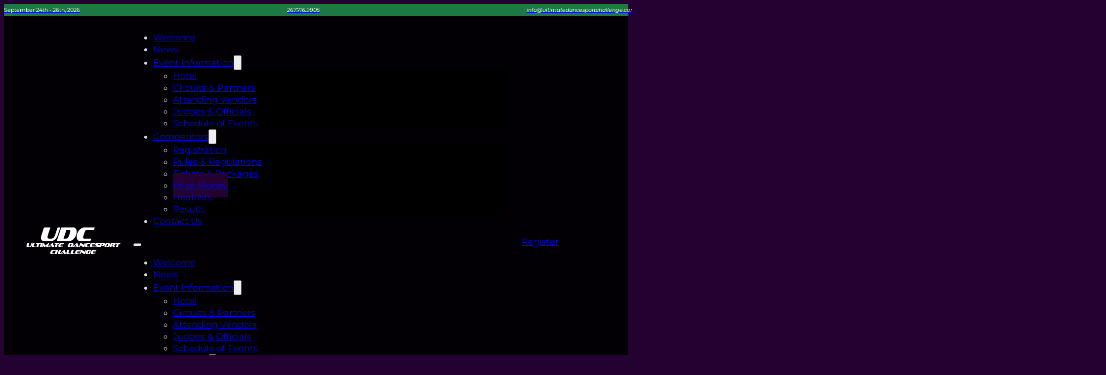

--- FILE ---
content_type: text/css
request_url: https://www.ultimatedancesportchallenge.com/wp-content/themes/bricks-child/style.css?ver=1725553901
body_size: -281
content:
/*
 Theme Name:   Dancesport Websites
 Theme URI:    https://www.fhconcept.com/
 Description:  Foundation theme for Dancesport Websites
 Author:       Bricks
 Author URI:   https://bricksbuilder.io/
 Template:     bricks
 Version:      1.1
 Text Domain:  bricks
*/

--- FILE ---
content_type: text/css
request_url: https://www.ultimatedancesportchallenge.com/wp-content/plugins/bricksextras/components/assets/css/wsforms-styler-enabled.css?ver=6.8.3
body_size: 153
content:
:root {
    --xwsf-checkbox-size: 20px;
    --xwsf-checkbox-spacing: 5px;
    --xwsf-grid-gutter: 20px;
    --xwsf-border-width: 2px;
    --xwsf-focus-shadow: rgb(0 0 0 / 15%);
    --x-wsf-step-size: 39px;
}

[data-x-wsf] {
    width: 100%;
}

.brxe-xwsforms .wsf-form input[type=radio].wsf-field + label.wsf-label,
.brxe-xwsforms .wsf-form input[type=checkbox].wsf-field + label.wsf-label {
    display: flex;
    align-items: center;
    -webkit-margin-start: calc(var(--xwsf-checkbox-spacing) + var(--xwsf-checkbox-size) );
    margin-inline-start: calc(var(--xwsf-checkbox-spacing) + var(--xwsf-checkbox-size) );
}

.brxe-xwsforms input[type=radio].wsf-field + label.wsf-label:after,
.brxe-xwsforms input[type=checkbox].wsf-field + label.wsf-label:after {
    top: unset;
}

.brxe-xwsforms .wsf-grid {
    margin-left: calc(0px - (var(--xwsf-grid-gutter)/2));
    margin-right: calc(0px - (var(--xwsf-grid-gutter)/2));
}

.brxe-xwsforms .wsf-tile {
    padding-left: calc( var(--xwsf-grid-gutter)/2 );
    padding-right: calc( var(--xwsf-grid-gutter)/2 );
}

.wsf-form [data-row-radio]:not(.wsf-inline),
.wsf-form [data-row-checkbox]:not(.wsf-inline) {
    display: flex;
}

.brxe-xwsforms .wsf-form {
    --wsf-field-box-shadow-color-focus: var(--xwsf-focus-shadow);
}

[data-wsf-style-id] {
    --wsf-field-color-background: #fff;
}

.brxe-xwsforms .wsf-form input[type=radio].wsf-field {
    display: flex;
    align-items: center;
    justify-content: center;
}

.brxe-xwsforms select.wsf-field:not([multiple]):not([size])  {
    height: auto;
}

.brxe-xwsforms .wsf-form ul.wsf-group-tabs.wsf-steps > li > a:before {
    display: flex;
    align-items: center;
    justify-content: center;
    height: var(--x-wsf-step-size);
    width: var(--x-wsf-step-size);
}

.brxe-xwsforms .wsf-form ul.wsf-group-tabs.wsf-steps > li > a:after {
    top: calc(var(--x-wsf-step-size) / 2);
}

.brxe-xwsforms .wsf-form {
    --wsf-field-radio-checked-size: calc(var(--wsf-field-radio-size)* 0.5);
    --wsf-field-checkbox-check-height: calc(var(--wsf-field-checkbox-size) / 2);
    --wsf-field-checkbox-check-size: calc(var(--wsf-field-checkbox-size) / 8);
    --wsf-field-checkbox-check-width: calc(var(--wsf-field-checkbox-size) / 4);
}

[data-x-wsf] .iti__arrow:not(.iti__arrow--up) {
    color: #555;
    border-top: 4px solid currentColor;
}

[data-x-wsf] .iti__arrow--up {
    border-bottom: 4px solid currentColor;
}

--- FILE ---
content_type: text/javascript
request_url: https://www.ultimatedancesportchallenge.com/wp-content/plugins/ws-form-pro/public/js/ws-form-public-radio.min.js?ver=1.10.75
body_size: -82
content:
!function(a){"use strict";a.WS_Form.prototype.form_radio_validation=function(){var t=this;a('[data-type="radio"]:not([data-radio-validation-init]),[data-type="price_radio"]:not([data-radio-validation-init])',this.form_canvas_obj).each(function(){var i=a('input[type="radio"]',a(this));i.length&&(i.on("change",function(){t.form_radio_validation_process(a(this))}),t.form_radio_validation_process(i.first()),a(this).attr("data-radio-validation-init",""))})},a.WS_Form.prototype.form_radio_validation_process=function(a){var t=a.closest('[role="radiogroup"]'),i=t.parent("fieldset");this.is_valid(a)?(t.removeAttr("data-wsf-invalid"),i.length&&i.removeAttr("data-wsf-invalid")):(t.attr("data-wsf-invalid",""),i.length&&i.attr("data-wsf-invalid",""))}}(jQuery);